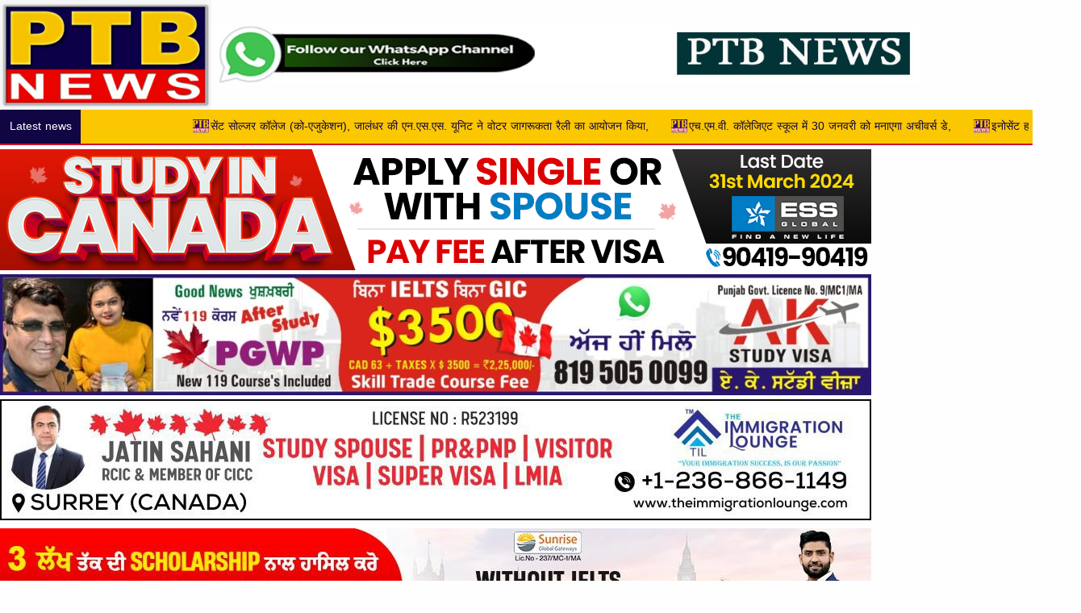

--- FILE ---
content_type: text/html; charset=utf-8
request_url: https://www.google.com/recaptcha/api2/aframe
body_size: 268
content:
<!DOCTYPE HTML><html><head><meta http-equiv="content-type" content="text/html; charset=UTF-8"></head><body><script nonce="wv2WjcuqJF5whBVL2vrnMA">/** Anti-fraud and anti-abuse applications only. See google.com/recaptcha */ try{var clients={'sodar':'https://pagead2.googlesyndication.com/pagead/sodar?'};window.addEventListener("message",function(a){try{if(a.source===window.parent){var b=JSON.parse(a.data);var c=clients[b['id']];if(c){var d=document.createElement('img');d.src=c+b['params']+'&rc='+(localStorage.getItem("rc::a")?sessionStorage.getItem("rc::b"):"");window.document.body.appendChild(d);sessionStorage.setItem("rc::e",parseInt(sessionStorage.getItem("rc::e")||0)+1);localStorage.setItem("rc::h",'1769703085579');}}}catch(b){}});window.parent.postMessage("_grecaptcha_ready", "*");}catch(b){}</script></body></html>

--- FILE ---
content_type: text/css
request_url: https://ptbnews.in/wp-content/plugins/ultimate-post-list/public/css/ultimate-post-list-public.css?ver=5.2.7.1
body_size: -140
content:
div.upl-list form, div.upl-list p { margin-bottom: 1em; }
div.upl-list form img { display: inline; padding-left: 1em; padding-right: 1em; box-shadow: none; vertical-align: middle; border: 0 none; }
div.upl-list ul { list-style: none outside none; overflow: hidden; margin-left: 0; margin-right: 0; padding-left: 0; padding-right: 0; }
div.upl-list ul li { margin: 0 0 1.5em; clear: both; }
div.upl-list ul li:last-child { margin-bottom: 0; }
#upl-list-70409 ul li img { width: 75px; height: 75px; display: block; float: none; margin: 0px auto 2px; -webkit-border-radius: 3px; -moz-border-radius: 3px; border-radius: 3px; }
#upl-list-70409 ul li { margin-top: 0px; margin-bottom: 8px; margin-left: 0px; margin-right: 0px; }
#upl-list-70413 ul li img { width: 75px; height: 75px; display: inline; float: left; margin: 0px 2px 2px 0px; }
#upl-list-70413 ul li { margin-top: 0px; margin-bottom: 8px; margin-left: 0px; margin-right: 0px; }
#upl-list-70421 ul li img { width: 75px; height: 75px; display: inline; float: left; margin: 0px 2px 2px 0px; }
#upl-list-70421 ul li { margin-top: 0px; margin-bottom: 8px; margin-left: 0px; margin-right: 0px; }
#upl-list-70425 ul li img { width: 75px; height: 75px; display: inline; float: left; margin: 0px 2px 2px 0px; }
#upl-list-70425 ul li { margin-top: 0px; margin-bottom: 8px; margin-left: 0px; margin-right: 0px; }
#upl-list-70429 ul li img { width: 75px; height: 75px; display: inline; float: left; margin: 0px 2px 2px 0px; }
#upl-list-70429 ul li { margin-top: 0px; margin-bottom: 8px; margin-left: 0px; margin-right: 0px; }
#upl-list-70430 ul li img { width: 75px; height: 75px; display: inline; float: left; margin: 0px 2px 2px 0px; }
#upl-list-70430 ul li { margin-top: 0px; margin-bottom: 8px; margin-left: 0px; margin-right: 0px; }
#upl-list-70432 ul li img { width: 75px; height: 75px; display: inline; float: left; margin: 0px 2px 2px 0px; }
#upl-list-70432 ul li { margin-top: 0px; margin-bottom: 8px; margin-left: 0px; margin-right: 0px; }
#upl-list-70433 ul li img { width: 75px; height: 75px; display: inline; float: left; margin: 0px 2px 2px 0px; }
#upl-list-70433 ul li { margin-top: 0px; margin-bottom: 8px; margin-left: 0px; margin-right: 0px; }
#upl-list-70446 ul li img { width: 75px; height: 75px; display: inline; float: left; margin: 0px 8px 8px 0px; }
#upl-list-70446 ul li { margin-top: 0px; margin-bottom: 24px; margin-left: 0px; margin-right: 0px; }


--- FILE ---
content_type: text/css
request_url: https://ptbnews.in/wp-content/uploads/elementor/css/post-67321.css?ver=1769541303
body_size: 1877
content:
.elementor-bc-flex-widget .elementor-67321 .elementor-element.elementor-element-f95c4a8.elementor-column .elementor-widget-wrap{align-items:center;}.elementor-67321 .elementor-element.elementor-element-f95c4a8.elementor-column.elementor-element[data-element_type="column"] > .elementor-widget-wrap.elementor-element-populated{align-content:center;align-items:center;}.elementor-67321 .elementor-element.elementor-element-f95c4a8.elementor-column > .elementor-widget-wrap{justify-content:center;}.elementor-67321 .elementor-element.elementor-element-f95c4a8 > .elementor-widget-wrap > .elementor-widget:not(.elementor-widget__width-auto):not(.elementor-widget__width-initial):not(:last-child):not(.elementor-absolute){margin-block-end:0px;}.elementor-widget-image .widget-image-caption{color:var( --e-global-color-text );font-family:var( --e-global-typography-text-font-family ), Sans-serif;font-weight:var( --e-global-typography-text-font-weight );}.elementor-67321 .elementor-element.elementor-element-56d53e3{text-align:center;}.elementor-bc-flex-widget .elementor-67321 .elementor-element.elementor-element-70b1897.elementor-column .elementor-widget-wrap{align-items:center;}.elementor-67321 .elementor-element.elementor-element-70b1897.elementor-column.elementor-element[data-element_type="column"] > .elementor-widget-wrap.elementor-element-populated{align-content:center;align-items:center;}.elementor-67321 .elementor-element.elementor-element-70b1897.elementor-column > .elementor-widget-wrap{justify-content:center;}.elementor-67321 .elementor-element.elementor-element-70b1897 > .elementor-widget-wrap > .elementor-widget:not(.elementor-widget__width-auto):not(.elementor-widget__width-initial):not(:last-child):not(.elementor-absolute){margin-block-end:0px;}.elementor-67321 .elementor-element.elementor-element-13d68422 > .elementor-container > .elementor-column > .elementor-widget-wrap{align-content:center;align-items:center;}.elementor-67321 .elementor-element.elementor-element-13d68422:not(.elementor-motion-effects-element-type-background), .elementor-67321 .elementor-element.elementor-element-13d68422 > .elementor-motion-effects-container > .elementor-motion-effects-layer{background-color:#0c0641;}.elementor-67321 .elementor-element.elementor-element-13d68422{transition:background 0.3s, border 0.3s, border-radius 0.3s, box-shadow 0.3s;}.elementor-67321 .elementor-element.elementor-element-13d68422 > .elementor-background-overlay{transition:background 0.3s, border-radius 0.3s, opacity 0.3s;}.elementor-67321 .elementor-element.elementor-element-1e6e3677:not(.elementor-motion-effects-element-type-background) > .elementor-widget-wrap, .elementor-67321 .elementor-element.elementor-element-1e6e3677 > .elementor-widget-wrap > .elementor-motion-effects-container > .elementor-motion-effects-layer{background-color:#0c0641;}.elementor-bc-flex-widget .elementor-67321 .elementor-element.elementor-element-1e6e3677.elementor-column .elementor-widget-wrap{align-items:center;}.elementor-67321 .elementor-element.elementor-element-1e6e3677.elementor-column.elementor-element[data-element_type="column"] > .elementor-widget-wrap.elementor-element-populated{align-content:center;align-items:center;}.elementor-67321 .elementor-element.elementor-element-1e6e3677 > .elementor-element-populated{transition:background 0.3s, border 0.3s, border-radius 0.3s, box-shadow 0.3s;}.elementor-67321 .elementor-element.elementor-element-1e6e3677 > .elementor-element-populated > .elementor-background-overlay{transition:background 0.3s, border-radius 0.3s, opacity 0.3s;}.elementor-widget-heading .elementor-heading-title{font-family:var( --e-global-typography-primary-font-family ), Sans-serif;font-weight:var( --e-global-typography-primary-font-weight );color:var( --e-global-color-primary );}.elementor-67321 .elementor-element.elementor-element-5e0a5d93{text-align:center;}.elementor-67321 .elementor-element.elementor-element-5e0a5d93 .elementor-heading-title{font-family:"Roboto", Sans-serif;font-weight:600;color:#FFFFFF;}.elementor-67321 .elementor-element.elementor-element-396690cf:not(.elementor-motion-effects-element-type-background) > .elementor-widget-wrap, .elementor-67321 .elementor-element.elementor-element-396690cf > .elementor-widget-wrap > .elementor-motion-effects-container > .elementor-motion-effects-layer{background-color:#0c0641;}.elementor-bc-flex-widget .elementor-67321 .elementor-element.elementor-element-396690cf.elementor-column .elementor-widget-wrap{align-items:center;}.elementor-67321 .elementor-element.elementor-element-396690cf.elementor-column.elementor-element[data-element_type="column"] > .elementor-widget-wrap.elementor-element-populated{align-content:center;align-items:center;}.elementor-67321 .elementor-element.elementor-element-396690cf > .elementor-element-populated{transition:background 0.3s, border 0.3s, border-radius 0.3s, box-shadow 0.3s;}.elementor-67321 .elementor-element.elementor-element-396690cf > .elementor-element-populated > .elementor-background-overlay{transition:background 0.3s, border-radius 0.3s, opacity 0.3s;}.elementor-67321 .elementor-element.elementor-element-13a5b2b6{text-align:center;}.elementor-67321 .elementor-element.elementor-element-13a5b2b6 .elementor-heading-title{font-family:"Roboto", Sans-serif;font-weight:600;letter-spacing:0px;color:#FFFFFF;}.elementor-bc-flex-widget .elementor-67321 .elementor-element.elementor-element-128755b8.elementor-column .elementor-widget-wrap{align-items:center;}.elementor-67321 .elementor-element.elementor-element-128755b8.elementor-column.elementor-element[data-element_type="column"] > .elementor-widget-wrap.elementor-element-populated{align-content:center;align-items:center;}.elementor-67321 .elementor-element.elementor-element-7ccb504f{text-align:center;}.elementor-67321 .elementor-element.elementor-element-7ccb504f .elementor-heading-title{font-family:"Roboto", Sans-serif;font-weight:600;letter-spacing:0px;color:#FFFFFF;}.elementor-bc-flex-widget .elementor-67321 .elementor-element.elementor-element-6c450379.elementor-column .elementor-widget-wrap{align-items:center;}.elementor-67321 .elementor-element.elementor-element-6c450379.elementor-column.elementor-element[data-element_type="column"] > .elementor-widget-wrap.elementor-element-populated{align-content:center;align-items:center;}.elementor-67321 .elementor-element.elementor-element-64191c6d{text-align:center;}.elementor-67321 .elementor-element.elementor-element-64191c6d .elementor-heading-title{font-family:"Roboto", Sans-serif;font-weight:600;color:#FFFFFF;}.elementor-67321 .elementor-element.elementor-element-6f7483dc:not(.elementor-motion-effects-element-type-background) > .elementor-widget-wrap, .elementor-67321 .elementor-element.elementor-element-6f7483dc > .elementor-widget-wrap > .elementor-motion-effects-container > .elementor-motion-effects-layer{background-color:#0c0641;}.elementor-67321 .elementor-element.elementor-element-6f7483dc > .elementor-element-populated{transition:background 0.3s, border 0.3s, border-radius 0.3s, box-shadow 0.3s;}.elementor-67321 .elementor-element.elementor-element-6f7483dc > .elementor-element-populated > .elementor-background-overlay{transition:background 0.3s, border-radius 0.3s, opacity 0.3s;}.elementor-widget-navigation-menu .menu-item a.hfe-menu-item.elementor-button{background-color:var( --e-global-color-accent );font-family:var( --e-global-typography-accent-font-family ), Sans-serif;font-weight:var( --e-global-typography-accent-font-weight );}.elementor-widget-navigation-menu .menu-item a.hfe-menu-item.elementor-button:hover{background-color:var( --e-global-color-accent );}.elementor-widget-navigation-menu a.hfe-menu-item, .elementor-widget-navigation-menu a.hfe-sub-menu-item{font-family:var( --e-global-typography-primary-font-family ), Sans-serif;font-weight:var( --e-global-typography-primary-font-weight );}.elementor-widget-navigation-menu .menu-item a.hfe-menu-item, .elementor-widget-navigation-menu .sub-menu a.hfe-sub-menu-item{color:var( --e-global-color-text );}.elementor-widget-navigation-menu .menu-item a.hfe-menu-item:hover,
								.elementor-widget-navigation-menu .sub-menu a.hfe-sub-menu-item:hover,
								.elementor-widget-navigation-menu .menu-item.current-menu-item a.hfe-menu-item,
								.elementor-widget-navigation-menu .menu-item a.hfe-menu-item.highlighted,
								.elementor-widget-navigation-menu .menu-item a.hfe-menu-item:focus{color:var( --e-global-color-accent );}.elementor-widget-navigation-menu .hfe-nav-menu-layout:not(.hfe-pointer__framed) .menu-item.parent a.hfe-menu-item:before,
								.elementor-widget-navigation-menu .hfe-nav-menu-layout:not(.hfe-pointer__framed) .menu-item.parent a.hfe-menu-item:after{background-color:var( --e-global-color-accent );}.elementor-widget-navigation-menu .hfe-nav-menu-layout:not(.hfe-pointer__framed) .menu-item.parent .sub-menu .hfe-has-submenu-container a:after{background-color:var( --e-global-color-accent );}.elementor-widget-navigation-menu .hfe-pointer__framed .menu-item.parent a.hfe-menu-item:before,
								.elementor-widget-navigation-menu .hfe-pointer__framed .menu-item.parent a.hfe-menu-item:after{border-color:var( --e-global-color-accent );}
							.elementor-widget-navigation-menu .sub-menu li a.hfe-sub-menu-item,
							.elementor-widget-navigation-menu nav.hfe-dropdown li a.hfe-sub-menu-item,
							.elementor-widget-navigation-menu nav.hfe-dropdown li a.hfe-menu-item,
							.elementor-widget-navigation-menu nav.hfe-dropdown-expandible li a.hfe-menu-item,
							.elementor-widget-navigation-menu nav.hfe-dropdown-expandible li a.hfe-sub-menu-item{font-family:var( --e-global-typography-accent-font-family ), Sans-serif;font-weight:var( --e-global-typography-accent-font-weight );}.elementor-67321 .elementor-element.elementor-element-799eaa66 .menu-item a.hfe-menu-item{padding-left:15px;padding-right:15px;}.elementor-67321 .elementor-element.elementor-element-799eaa66 .menu-item a.hfe-sub-menu-item{padding-left:calc( 15px + 20px );padding-right:15px;}.elementor-67321 .elementor-element.elementor-element-799eaa66 .hfe-nav-menu__layout-vertical .menu-item ul ul a.hfe-sub-menu-item{padding-left:calc( 15px + 40px );padding-right:15px;}.elementor-67321 .elementor-element.elementor-element-799eaa66 .hfe-nav-menu__layout-vertical .menu-item ul ul ul a.hfe-sub-menu-item{padding-left:calc( 15px + 60px );padding-right:15px;}.elementor-67321 .elementor-element.elementor-element-799eaa66 .hfe-nav-menu__layout-vertical .menu-item ul ul ul ul a.hfe-sub-menu-item{padding-left:calc( 15px + 80px );padding-right:15px;}.elementor-67321 .elementor-element.elementor-element-799eaa66 .menu-item a.hfe-menu-item, .elementor-67321 .elementor-element.elementor-element-799eaa66 .menu-item a.hfe-sub-menu-item{padding-top:15px;padding-bottom:15px;}body:not(.rtl) .elementor-67321 .elementor-element.elementor-element-799eaa66 .hfe-nav-menu__layout-horizontal .hfe-nav-menu > li.menu-item:not(:last-child){margin-right:0px;}body.rtl .elementor-67321 .elementor-element.elementor-element-799eaa66 .hfe-nav-menu__layout-horizontal .hfe-nav-menu > li.menu-item:not(:last-child){margin-left:0px;}.elementor-67321 .elementor-element.elementor-element-799eaa66 nav:not(.hfe-nav-menu__layout-horizontal) .hfe-nav-menu > li.menu-item:not(:last-child){margin-bottom:0px;}.elementor-67321 .elementor-element.elementor-element-799eaa66 ul.sub-menu{width:220px;}.elementor-67321 .elementor-element.elementor-element-799eaa66 .sub-menu a.hfe-sub-menu-item,
						 .elementor-67321 .elementor-element.elementor-element-799eaa66 nav.hfe-dropdown li a.hfe-menu-item,
						 .elementor-67321 .elementor-element.elementor-element-799eaa66 nav.hfe-dropdown li a.hfe-sub-menu-item,
						 .elementor-67321 .elementor-element.elementor-element-799eaa66 nav.hfe-dropdown-expandible li a.hfe-menu-item,
						 .elementor-67321 .elementor-element.elementor-element-799eaa66 nav.hfe-dropdown-expandible li a.hfe-sub-menu-item{padding-top:15px;padding-bottom:15px;}.elementor-67321 .elementor-element.elementor-element-799eaa66 .hfe-nav-menu__toggle{margin:0 auto;}.elementor-67321 .elementor-element.elementor-element-799eaa66 .menu-item a.hfe-menu-item, .elementor-67321 .elementor-element.elementor-element-799eaa66 .sub-menu a.hfe-sub-menu-item{color:#FFFFFF;}.elementor-67321 .elementor-element.elementor-element-799eaa66 .menu-item a.hfe-menu-item:hover,
								.elementor-67321 .elementor-element.elementor-element-799eaa66 .sub-menu a.hfe-sub-menu-item:hover,
								.elementor-67321 .elementor-element.elementor-element-799eaa66 .menu-item.current-menu-item a.hfe-menu-item,
								.elementor-67321 .elementor-element.elementor-element-799eaa66 .menu-item a.hfe-menu-item.highlighted,
								.elementor-67321 .elementor-element.elementor-element-799eaa66 .menu-item a.hfe-menu-item:focus{color:#F4E831;}.elementor-67321 .elementor-element.elementor-element-799eaa66 .sub-menu a.hfe-sub-menu-item,
								.elementor-67321 .elementor-element.elementor-element-799eaa66 .elementor-menu-toggle,
								.elementor-67321 .elementor-element.elementor-element-799eaa66 nav.hfe-dropdown li a.hfe-menu-item,
								.elementor-67321 .elementor-element.elementor-element-799eaa66 nav.hfe-dropdown li a.hfe-sub-menu-item,
								.elementor-67321 .elementor-element.elementor-element-799eaa66 nav.hfe-dropdown-expandible li a.hfe-menu-item,
								.elementor-67321 .elementor-element.elementor-element-799eaa66 nav.hfe-dropdown-expandible li a.hfe-sub-menu-item{color:#000000;}.elementor-67321 .elementor-element.elementor-element-799eaa66 .sub-menu,
								.elementor-67321 .elementor-element.elementor-element-799eaa66 nav.hfe-dropdown,
								.elementor-67321 .elementor-element.elementor-element-799eaa66 nav.hfe-dropdown-expandible,
								.elementor-67321 .elementor-element.elementor-element-799eaa66 nav.hfe-dropdown .menu-item a.hfe-menu-item,
								.elementor-67321 .elementor-element.elementor-element-799eaa66 nav.hfe-dropdown .menu-item a.hfe-sub-menu-item{background-color:#fff;}.elementor-67321 .elementor-element.elementor-element-799eaa66 .sub-menu a.hfe-sub-menu-item:hover,
								.elementor-67321 .elementor-element.elementor-element-799eaa66 .elementor-menu-toggle:hover,
								.elementor-67321 .elementor-element.elementor-element-799eaa66 nav.hfe-dropdown li a.hfe-menu-item:hover,
								.elementor-67321 .elementor-element.elementor-element-799eaa66 nav.hfe-dropdown li a.hfe-sub-menu-item:hover,
								.elementor-67321 .elementor-element.elementor-element-799eaa66 nav.hfe-dropdown-expandible li a.hfe-menu-item:hover,
								.elementor-67321 .elementor-element.elementor-element-799eaa66 nav.hfe-dropdown-expandible li a.hfe-sub-menu-item:hover{color:#ECCA21;}.elementor-67321 .elementor-element.elementor-element-799eaa66 .sub-menu a.hfe-sub-menu-item:hover,
								.elementor-67321 .elementor-element.elementor-element-799eaa66 nav.hfe-dropdown li a.hfe-menu-item:hover,
								.elementor-67321 .elementor-element.elementor-element-799eaa66 nav.hfe-dropdown li a.hfe-sub-menu-item:hover,
								.elementor-67321 .elementor-element.elementor-element-799eaa66 nav.hfe-dropdown-expandible li a.hfe-menu-item:hover,
								.elementor-67321 .elementor-element.elementor-element-799eaa66 nav.hfe-dropdown-expandible li a.hfe-sub-menu-item:hover{background-color:#000000;}.elementor-67321 .elementor-element.elementor-element-799eaa66 .sub-menu li.menu-item:not(:last-child),
						.elementor-67321 .elementor-element.elementor-element-799eaa66 nav.hfe-dropdown li.menu-item:not(:last-child),
						.elementor-67321 .elementor-element.elementor-element-799eaa66 nav.hfe-dropdown-expandible li.menu-item:not(:last-child){border-bottom-style:solid;border-bottom-color:#c4c4c4;border-bottom-width:1px;}.elementor-67321 .elementor-element.elementor-element-c510106{margin-top:0px;margin-bottom:0px;padding:0px 0px 0px 0px;}.elementor-67321 .elementor-element.elementor-element-6713825 > .elementor-element-populated{margin:0px 0px 0px 0px;--e-column-margin-right:0px;--e-column-margin-left:0px;padding:5px 0px 5px 0px;}.elementor-67321 .elementor-element.elementor-element-aeaace3 > .elementor-element-populated{padding:0px 0px 5px 0px;}.elementor-67321 .elementor-element.elementor-element-3c0d494 > .elementor-element-populated{padding:0px 0px 5px 0px;}.elementor-67321 .elementor-element.elementor-element-cf19b32 > .elementor-element-populated{padding:0px 0px 5px 0px;}.elementor-67321 .elementor-element.elementor-element-821e4d3 > .elementor-element-populated{padding:0px 0px 5px 0px;}.elementor-67321 .elementor-element.elementor-element-6fd6c0c > .elementor-element-populated{margin:0px 0px 0px 0px;--e-column-margin-right:0px;--e-column-margin-left:0px;padding:5px 0px 5px 0px;}.elementor-67321 .elementor-element.elementor-element-2257d84 > .elementor-element-populated{padding:0px 0px 5px 0px;}.elementor-67321 .elementor-element.elementor-element-c4b82fc > .elementor-element-populated{padding:0px 0px 5px 0px;}.elementor-67321 .elementor-element.elementor-element-6097ece > .elementor-element-populated{padding:0px 0px 5px 0px;}.elementor-67321 .elementor-element.elementor-element-43eeb6e > .elementor-element-populated{padding:0px 0px 5px 0px;}.elementor-67321 .elementor-element.elementor-element-ccb7569 > .elementor-container > .elementor-column > .elementor-widget-wrap{align-content:center;align-items:center;}.elementor-67321 .elementor-element.elementor-element-ccb7569:not(.elementor-motion-effects-element-type-background), .elementor-67321 .elementor-element.elementor-element-ccb7569 > .elementor-motion-effects-container > .elementor-motion-effects-layer{background-color:#0500AD;}.elementor-67321 .elementor-element.elementor-element-ccb7569{transition:background 0.3s, border 0.3s, border-radius 0.3s, box-shadow 0.3s;}.elementor-67321 .elementor-element.elementor-element-ccb7569 > .elementor-background-overlay{transition:background 0.3s, border-radius 0.3s, opacity 0.3s;}.elementor-67321 .elementor-element.elementor-element-3cc6489 > .elementor-element-populated{transition:background 0.3s, border 0.3s, border-radius 0.3s, box-shadow 0.3s;padding:0px 0px 0px 0px;}.elementor-67321 .elementor-element.elementor-element-3cc6489 > .elementor-element-populated > .elementor-background-overlay{transition:background 0.3s, border-radius 0.3s, opacity 0.3s;}.elementor-67321 .elementor-element.elementor-element-0cb3215:not(.elementor-motion-effects-element-type-background) > .elementor-widget-wrap, .elementor-67321 .elementor-element.elementor-element-0cb3215 > .elementor-widget-wrap > .elementor-motion-effects-container > .elementor-motion-effects-layer{background-color:#0c0641;}.elementor-67321 .elementor-element.elementor-element-0cb3215 > .elementor-element-populated{transition:background 0.3s, border 0.3s, border-radius 0.3s, box-shadow 0.3s;}.elementor-67321 .elementor-element.elementor-element-0cb3215 > .elementor-element-populated > .elementor-background-overlay{transition:background 0.3s, border-radius 0.3s, opacity 0.3s;}.elementor-67321 .elementor-element.elementor-element-f4d2107 .menu-item a.hfe-menu-item{padding-left:15px;padding-right:15px;}.elementor-67321 .elementor-element.elementor-element-f4d2107 .menu-item a.hfe-sub-menu-item{padding-left:calc( 15px + 20px );padding-right:15px;}.elementor-67321 .elementor-element.elementor-element-f4d2107 .hfe-nav-menu__layout-vertical .menu-item ul ul a.hfe-sub-menu-item{padding-left:calc( 15px + 40px );padding-right:15px;}.elementor-67321 .elementor-element.elementor-element-f4d2107 .hfe-nav-menu__layout-vertical .menu-item ul ul ul a.hfe-sub-menu-item{padding-left:calc( 15px + 60px );padding-right:15px;}.elementor-67321 .elementor-element.elementor-element-f4d2107 .hfe-nav-menu__layout-vertical .menu-item ul ul ul ul a.hfe-sub-menu-item{padding-left:calc( 15px + 80px );padding-right:15px;}.elementor-67321 .elementor-element.elementor-element-f4d2107 .menu-item a.hfe-menu-item, .elementor-67321 .elementor-element.elementor-element-f4d2107 .menu-item a.hfe-sub-menu-item{padding-top:15px;padding-bottom:15px;}body:not(.rtl) .elementor-67321 .elementor-element.elementor-element-f4d2107 .hfe-nav-menu__layout-horizontal .hfe-nav-menu > li.menu-item:not(:last-child){margin-right:0px;}body.rtl .elementor-67321 .elementor-element.elementor-element-f4d2107 .hfe-nav-menu__layout-horizontal .hfe-nav-menu > li.menu-item:not(:last-child){margin-left:0px;}.elementor-67321 .elementor-element.elementor-element-f4d2107 nav:not(.hfe-nav-menu__layout-horizontal) .hfe-nav-menu > li.menu-item:not(:last-child){margin-bottom:0px;}.elementor-67321 .elementor-element.elementor-element-f4d2107 ul.sub-menu{width:220px;}.elementor-67321 .elementor-element.elementor-element-f4d2107 .sub-menu a.hfe-sub-menu-item,
						 .elementor-67321 .elementor-element.elementor-element-f4d2107 nav.hfe-dropdown li a.hfe-menu-item,
						 .elementor-67321 .elementor-element.elementor-element-f4d2107 nav.hfe-dropdown li a.hfe-sub-menu-item,
						 .elementor-67321 .elementor-element.elementor-element-f4d2107 nav.hfe-dropdown-expandible li a.hfe-menu-item,
						 .elementor-67321 .elementor-element.elementor-element-f4d2107 nav.hfe-dropdown-expandible li a.hfe-sub-menu-item{padding-top:15px;padding-bottom:15px;}.elementor-67321 .elementor-element.elementor-element-f4d2107 .hfe-nav-menu__toggle{margin:0 auto;}.elementor-67321 .elementor-element.elementor-element-f4d2107 a.hfe-menu-item, .elementor-67321 .elementor-element.elementor-element-f4d2107 a.hfe-sub-menu-item{font-family:"Roboto", Sans-serif;font-size:12px;font-weight:600;letter-spacing:0.4px;}.elementor-67321 .elementor-element.elementor-element-f4d2107 .menu-item a.hfe-menu-item, .elementor-67321 .elementor-element.elementor-element-f4d2107 .sub-menu a.hfe-sub-menu-item{color:#FFFFFF;}.elementor-67321 .elementor-element.elementor-element-f4d2107 .menu-item a.hfe-menu-item:hover,
								.elementor-67321 .elementor-element.elementor-element-f4d2107 .sub-menu a.hfe-sub-menu-item:hover,
								.elementor-67321 .elementor-element.elementor-element-f4d2107 .menu-item.current-menu-item a.hfe-menu-item,
								.elementor-67321 .elementor-element.elementor-element-f4d2107 .menu-item a.hfe-menu-item.highlighted,
								.elementor-67321 .elementor-element.elementor-element-f4d2107 .menu-item a.hfe-menu-item:focus{color:#F4E831;}.elementor-67321 .elementor-element.elementor-element-f4d2107 .sub-menu a.hfe-sub-menu-item,
								.elementor-67321 .elementor-element.elementor-element-f4d2107 .elementor-menu-toggle,
								.elementor-67321 .elementor-element.elementor-element-f4d2107 nav.hfe-dropdown li a.hfe-menu-item,
								.elementor-67321 .elementor-element.elementor-element-f4d2107 nav.hfe-dropdown li a.hfe-sub-menu-item,
								.elementor-67321 .elementor-element.elementor-element-f4d2107 nav.hfe-dropdown-expandible li a.hfe-menu-item,
								.elementor-67321 .elementor-element.elementor-element-f4d2107 nav.hfe-dropdown-expandible li a.hfe-sub-menu-item{color:#000000;}.elementor-67321 .elementor-element.elementor-element-f4d2107 .sub-menu,
								.elementor-67321 .elementor-element.elementor-element-f4d2107 nav.hfe-dropdown,
								.elementor-67321 .elementor-element.elementor-element-f4d2107 nav.hfe-dropdown-expandible,
								.elementor-67321 .elementor-element.elementor-element-f4d2107 nav.hfe-dropdown .menu-item a.hfe-menu-item,
								.elementor-67321 .elementor-element.elementor-element-f4d2107 nav.hfe-dropdown .menu-item a.hfe-sub-menu-item{background-color:#fff;}.elementor-67321 .elementor-element.elementor-element-f4d2107 .sub-menu a.hfe-sub-menu-item:hover,
								.elementor-67321 .elementor-element.elementor-element-f4d2107 .elementor-menu-toggle:hover,
								.elementor-67321 .elementor-element.elementor-element-f4d2107 nav.hfe-dropdown li a.hfe-menu-item:hover,
								.elementor-67321 .elementor-element.elementor-element-f4d2107 nav.hfe-dropdown li a.hfe-sub-menu-item:hover,
								.elementor-67321 .elementor-element.elementor-element-f4d2107 nav.hfe-dropdown-expandible li a.hfe-menu-item:hover,
								.elementor-67321 .elementor-element.elementor-element-f4d2107 nav.hfe-dropdown-expandible li a.hfe-sub-menu-item:hover{color:#ECCA21;}.elementor-67321 .elementor-element.elementor-element-f4d2107 .sub-menu a.hfe-sub-menu-item:hover,
								.elementor-67321 .elementor-element.elementor-element-f4d2107 nav.hfe-dropdown li a.hfe-menu-item:hover,
								.elementor-67321 .elementor-element.elementor-element-f4d2107 nav.hfe-dropdown li a.hfe-sub-menu-item:hover,
								.elementor-67321 .elementor-element.elementor-element-f4d2107 nav.hfe-dropdown-expandible li a.hfe-menu-item:hover,
								.elementor-67321 .elementor-element.elementor-element-f4d2107 nav.hfe-dropdown-expandible li a.hfe-sub-menu-item:hover{background-color:#000000;}.elementor-67321 .elementor-element.elementor-element-f4d2107 .sub-menu li.menu-item:not(:last-child),
						.elementor-67321 .elementor-element.elementor-element-f4d2107 nav.hfe-dropdown li.menu-item:not(:last-child),
						.elementor-67321 .elementor-element.elementor-element-f4d2107 nav.hfe-dropdown-expandible li.menu-item:not(:last-child){border-bottom-style:solid;border-bottom-color:#c4c4c4;border-bottom-width:1px;}@media(max-width:1024px){body:not(.rtl) .elementor-67321 .elementor-element.elementor-element-799eaa66.hfe-nav-menu__breakpoint-tablet .hfe-nav-menu__layout-horizontal .hfe-nav-menu > li.menu-item:not(:last-child){margin-right:0px;}body .elementor-67321 .elementor-element.elementor-element-799eaa66 nav.hfe-nav-menu__layout-vertical .hfe-nav-menu > li.menu-item:not(:last-child){margin-bottom:0px;}body:not(.rtl) .elementor-67321 .elementor-element.elementor-element-f4d2107.hfe-nav-menu__breakpoint-tablet .hfe-nav-menu__layout-horizontal .hfe-nav-menu > li.menu-item:not(:last-child){margin-right:0px;}body .elementor-67321 .elementor-element.elementor-element-f4d2107 nav.hfe-nav-menu__layout-vertical .hfe-nav-menu > li.menu-item:not(:last-child){margin-bottom:0px;}}@media(max-width:767px){.elementor-67321 .elementor-element.elementor-element-f95c4a8{width:20%;}.elementor-bc-flex-widget .elementor-67321 .elementor-element.elementor-element-f95c4a8.elementor-column .elementor-widget-wrap{align-items:space-around;}.elementor-67321 .elementor-element.elementor-element-f95c4a8.elementor-column.elementor-element[data-element_type="column"] > .elementor-widget-wrap.elementor-element-populated{align-content:space-around;align-items:space-around;}.elementor-67321 .elementor-element.elementor-element-f95c4a8 > .elementor-widget-wrap > .elementor-widget:not(.elementor-widget__width-auto):not(.elementor-widget__width-initial):not(:last-child):not(.elementor-absolute){margin-block-end:0px;}.elementor-67321 .elementor-element.elementor-element-70b1897{width:80%;}.elementor-bc-flex-widget .elementor-67321 .elementor-element.elementor-element-70b1897.elementor-column .elementor-widget-wrap{align-items:space-around;}.elementor-67321 .elementor-element.elementor-element-70b1897.elementor-column.elementor-element[data-element_type="column"] > .elementor-widget-wrap.elementor-element-populated{align-content:space-around;align-items:space-around;}.elementor-67321 .elementor-element.elementor-element-70b1897 > .elementor-widget-wrap > .elementor-widget:not(.elementor-widget__width-auto):not(.elementor-widget__width-initial):not(:last-child):not(.elementor-absolute){margin-block-end:0px;}.elementor-67321 .elementor-element.elementor-element-1e6e3677{width:20%;}.elementor-bc-flex-widget .elementor-67321 .elementor-element.elementor-element-1e6e3677.elementor-column .elementor-widget-wrap{align-items:center;}.elementor-67321 .elementor-element.elementor-element-1e6e3677.elementor-column.elementor-element[data-element_type="column"] > .elementor-widget-wrap.elementor-element-populated{align-content:center;align-items:center;}.elementor-67321 .elementor-element.elementor-element-1e6e3677 > .elementor-widget-wrap > .elementor-widget:not(.elementor-widget__width-auto):not(.elementor-widget__width-initial):not(:last-child):not(.elementor-absolute){margin-block-end:0px;}.elementor-67321 .elementor-element.elementor-element-5e0a5d93 > .elementor-widget-container{margin:5px 0px 0px 0px;}.elementor-67321 .elementor-element.elementor-element-5e0a5d93{text-align:end;}.elementor-67321 .elementor-element.elementor-element-5e0a5d93 .elementor-heading-title{font-size:10px;}.elementor-67321 .elementor-element.elementor-element-396690cf{width:20%;}.elementor-bc-flex-widget .elementor-67321 .elementor-element.elementor-element-396690cf.elementor-column .elementor-widget-wrap{align-items:center;}.elementor-67321 .elementor-element.elementor-element-396690cf.elementor-column.elementor-element[data-element_type="column"] > .elementor-widget-wrap.elementor-element-populated{align-content:center;align-items:center;}.elementor-67321 .elementor-element.elementor-element-396690cf > .elementor-widget-wrap > .elementor-widget:not(.elementor-widget__width-auto):not(.elementor-widget__width-initial):not(:last-child):not(.elementor-absolute){margin-block-end:0px;}.elementor-67321 .elementor-element.elementor-element-13a5b2b6 > .elementor-widget-container{margin:5px 0px 0px 0px;}.elementor-67321 .elementor-element.elementor-element-13a5b2b6{text-align:end;}.elementor-67321 .elementor-element.elementor-element-13a5b2b6 .elementor-heading-title{font-size:10px;}.elementor-67321 .elementor-element.elementor-element-128755b8{width:20%;}.elementor-bc-flex-widget .elementor-67321 .elementor-element.elementor-element-128755b8.elementor-column .elementor-widget-wrap{align-items:center;}.elementor-67321 .elementor-element.elementor-element-128755b8.elementor-column.elementor-element[data-element_type="column"] > .elementor-widget-wrap.elementor-element-populated{align-content:center;align-items:center;}.elementor-67321 .elementor-element.elementor-element-128755b8 > .elementor-widget-wrap > .elementor-widget:not(.elementor-widget__width-auto):not(.elementor-widget__width-initial):not(:last-child):not(.elementor-absolute){margin-block-end:0px;}.elementor-67321 .elementor-element.elementor-element-7ccb504f > .elementor-widget-container{margin:5px 5px 5px 5px;}.elementor-67321 .elementor-element.elementor-element-7ccb504f{text-align:end;}.elementor-67321 .elementor-element.elementor-element-7ccb504f .elementor-heading-title{font-size:10px;}.elementor-67321 .elementor-element.elementor-element-6c450379{width:25%;}.elementor-bc-flex-widget .elementor-67321 .elementor-element.elementor-element-6c450379.elementor-column .elementor-widget-wrap{align-items:center;}.elementor-67321 .elementor-element.elementor-element-6c450379.elementor-column.elementor-element[data-element_type="column"] > .elementor-widget-wrap.elementor-element-populated{align-content:center;align-items:center;}.elementor-67321 .elementor-element.elementor-element-6c450379 > .elementor-widget-wrap > .elementor-widget:not(.elementor-widget__width-auto):not(.elementor-widget__width-initial):not(:last-child):not(.elementor-absolute){margin-block-end:0px;}.elementor-67321 .elementor-element.elementor-element-64191c6d > .elementor-widget-container{margin:5px 5px 5px 5px;}.elementor-67321 .elementor-element.elementor-element-64191c6d{text-align:end;}.elementor-67321 .elementor-element.elementor-element-64191c6d .elementor-heading-title{font-size:10px;}.elementor-67321 .elementor-element.elementor-element-6f7483dc{width:15%;}.elementor-bc-flex-widget .elementor-67321 .elementor-element.elementor-element-6f7483dc.elementor-column .elementor-widget-wrap{align-items:center;}.elementor-67321 .elementor-element.elementor-element-6f7483dc.elementor-column.elementor-element[data-element_type="column"] > .elementor-widget-wrap.elementor-element-populated{align-content:center;align-items:center;}.elementor-67321 .elementor-element.elementor-element-6f7483dc > .elementor-widget-wrap > .elementor-widget:not(.elementor-widget__width-auto):not(.elementor-widget__width-initial):not(:last-child):not(.elementor-absolute){margin-block-end:0px;}body:not(.rtl) .elementor-67321 .elementor-element.elementor-element-799eaa66.hfe-nav-menu__breakpoint-mobile .hfe-nav-menu__layout-horizontal .hfe-nav-menu > li.menu-item:not(:last-child){margin-right:0px;}body .elementor-67321 .elementor-element.elementor-element-799eaa66 nav.hfe-nav-menu__layout-vertical .hfe-nav-menu > li.menu-item:not(:last-child){margin-bottom:0px;}.elementor-67321 .elementor-element.elementor-element-5425faf > .elementor-widget-wrap > .elementor-widget:not(.elementor-widget__width-auto):not(.elementor-widget__width-initial):not(:last-child):not(.elementor-absolute){margin-block-end:0px;}.elementor-67321 .elementor-element.elementor-element-c510106{margin-top:0px;margin-bottom:0px;padding:0px 0px 0px 0px;}.elementor-67321 .elementor-element.elementor-element-6713825 > .elementor-widget-wrap > .elementor-widget:not(.elementor-widget__width-auto):not(.elementor-widget__width-initial):not(:last-child):not(.elementor-absolute){margin-block-end:0px;}.elementor-67321 .elementor-element.elementor-element-6713825 > .elementor-element-populated{margin:0px 0px 0px 0px;--e-column-margin-right:0px;--e-column-margin-left:0px;padding:5px 5px 5px 5px;}.elementor-67321 .elementor-element.elementor-element-0601aec{margin-top:0px;margin-bottom:0px;padding:0px 0px 0px 0px;}.elementor-67321 .elementor-element.elementor-element-aeaace3 > .elementor-widget-wrap > .elementor-widget:not(.elementor-widget__width-auto):not(.elementor-widget__width-initial):not(:last-child):not(.elementor-absolute){margin-block-end:0px;}.elementor-67321 .elementor-element.elementor-element-aeaace3 > .elementor-element-populated{margin:0px 0px 0px 0px;--e-column-margin-right:0px;--e-column-margin-left:0px;padding:5px 5px 5px 5px;}.elementor-67321 .elementor-element.elementor-element-84261ad{margin-top:0px;margin-bottom:0px;padding:0px 0px 0px 0px;}.elementor-67321 .elementor-element.elementor-element-3c0d494 > .elementor-widget-wrap > .elementor-widget:not(.elementor-widget__width-auto):not(.elementor-widget__width-initial):not(:last-child):not(.elementor-absolute){margin-block-end:0px;}.elementor-67321 .elementor-element.elementor-element-3c0d494 > .elementor-element-populated{margin:0px 0px 0px 0px;--e-column-margin-right:0px;--e-column-margin-left:0px;padding:5px 5px 5px 5px;}.elementor-67321 .elementor-element.elementor-element-f90b019{margin-top:0px;margin-bottom:0px;padding:0px 0px 0px 0px;}.elementor-67321 .elementor-element.elementor-element-cf19b32 > .elementor-widget-wrap > .elementor-widget:not(.elementor-widget__width-auto):not(.elementor-widget__width-initial):not(:last-child):not(.elementor-absolute){margin-block-end:0px;}.elementor-67321 .elementor-element.elementor-element-cf19b32 > .elementor-element-populated{margin:0px 0px 0px 0px;--e-column-margin-right:0px;--e-column-margin-left:0px;padding:5px 5px 5px 5px;}.elementor-67321 .elementor-element.elementor-element-726de16{margin-top:0px;margin-bottom:0px;padding:0px 0px 0px 0px;}.elementor-67321 .elementor-element.elementor-element-821e4d3 > .elementor-widget-wrap > .elementor-widget:not(.elementor-widget__width-auto):not(.elementor-widget__width-initial):not(:last-child):not(.elementor-absolute){margin-block-end:0px;}.elementor-67321 .elementor-element.elementor-element-821e4d3 > .elementor-element-populated{margin:0px 0px 0px 0px;--e-column-margin-right:0px;--e-column-margin-left:0px;padding:5px 5px 5px 5px;}.elementor-67321 .elementor-element.elementor-element-4606306{margin-top:0px;margin-bottom:0px;padding:0px 0px 0px 0px;}.elementor-67321 .elementor-element.elementor-element-6fd6c0c > .elementor-widget-wrap > .elementor-widget:not(.elementor-widget__width-auto):not(.elementor-widget__width-initial):not(:last-child):not(.elementor-absolute){margin-block-end:0px;}.elementor-67321 .elementor-element.elementor-element-6fd6c0c > .elementor-element-populated{margin:0px 0px 0px 0px;--e-column-margin-right:0px;--e-column-margin-left:0px;padding:5px 5px 5px 5px;}.elementor-67321 .elementor-element.elementor-element-aee31a4{margin-top:0px;margin-bottom:0px;padding:0px 0px 0px 0px;}.elementor-67321 .elementor-element.elementor-element-2257d84 > .elementor-widget-wrap > .elementor-widget:not(.elementor-widget__width-auto):not(.elementor-widget__width-initial):not(:last-child):not(.elementor-absolute){margin-block-end:0px;}.elementor-67321 .elementor-element.elementor-element-2257d84 > .elementor-element-populated{margin:0px 0px 0px 0px;--e-column-margin-right:0px;--e-column-margin-left:0px;padding:5px 5px 5px 5px;}.elementor-67321 .elementor-element.elementor-element-3d90c1c{margin-top:0px;margin-bottom:0px;padding:0px 0px 0px 0px;}.elementor-67321 .elementor-element.elementor-element-c4b82fc > .elementor-widget-wrap > .elementor-widget:not(.elementor-widget__width-auto):not(.elementor-widget__width-initial):not(:last-child):not(.elementor-absolute){margin-block-end:0px;}.elementor-67321 .elementor-element.elementor-element-c4b82fc > .elementor-element-populated{margin:0px 0px 0px 0px;--e-column-margin-right:0px;--e-column-margin-left:0px;padding:5px 5px 5px 5px;}.elementor-67321 .elementor-element.elementor-element-cbfcd22{margin-top:0px;margin-bottom:0px;padding:0px 0px 0px 0px;}.elementor-67321 .elementor-element.elementor-element-6097ece > .elementor-widget-wrap > .elementor-widget:not(.elementor-widget__width-auto):not(.elementor-widget__width-initial):not(:last-child):not(.elementor-absolute){margin-block-end:0px;}.elementor-67321 .elementor-element.elementor-element-6097ece > .elementor-element-populated{margin:0px 0px 0px 0px;--e-column-margin-right:0px;--e-column-margin-left:0px;padding:5px 5px 5px 5px;}.elementor-67321 .elementor-element.elementor-element-9e97de4{margin-top:0px;margin-bottom:0px;padding:0px 0px 0px 0px;}.elementor-67321 .elementor-element.elementor-element-43eeb6e > .elementor-widget-wrap > .elementor-widget:not(.elementor-widget__width-auto):not(.elementor-widget__width-initial):not(:last-child):not(.elementor-absolute){margin-block-end:0px;}.elementor-67321 .elementor-element.elementor-element-43eeb6e > .elementor-element-populated{margin:0px 0px 0px 0px;--e-column-margin-right:0px;--e-column-margin-left:0px;padding:5px 5px 5px 5px;}.elementor-67321 .elementor-element.elementor-element-ccb7569{margin-top:0px;margin-bottom:0px;padding:0px 0px 0px 0px;}.elementor-67321 .elementor-element.elementor-element-3cc6489{width:100%;}.elementor-bc-flex-widget .elementor-67321 .elementor-element.elementor-element-3cc6489.elementor-column .elementor-widget-wrap{align-items:center;}.elementor-67321 .elementor-element.elementor-element-3cc6489.elementor-column.elementor-element[data-element_type="column"] > .elementor-widget-wrap.elementor-element-populated{align-content:center;align-items:center;}.elementor-67321 .elementor-element.elementor-element-3cc6489.elementor-column > .elementor-widget-wrap{justify-content:center;}.elementor-67321 .elementor-element.elementor-element-3cc6489 > .elementor-widget-wrap > .elementor-widget:not(.elementor-widget__width-auto):not(.elementor-widget__width-initial):not(:last-child):not(.elementor-absolute){margin-block-end:0px;}.elementor-67321 .elementor-element.elementor-element-3cc6489 > .elementor-element-populated{margin:0px 0px 0px 0px;--e-column-margin-right:0px;--e-column-margin-left:0px;padding:0px 0px 0px 0px;}.elementor-67321 .elementor-element.elementor-element-0cb3215{width:100%;}.elementor-bc-flex-widget .elementor-67321 .elementor-element.elementor-element-0cb3215.elementor-column .elementor-widget-wrap{align-items:center;}.elementor-67321 .elementor-element.elementor-element-0cb3215.elementor-column.elementor-element[data-element_type="column"] > .elementor-widget-wrap.elementor-element-populated{align-content:center;align-items:center;}.elementor-67321 .elementor-element.elementor-element-0cb3215 > .elementor-widget-wrap > .elementor-widget:not(.elementor-widget__width-auto):not(.elementor-widget__width-initial):not(:last-child):not(.elementor-absolute){margin-block-end:0px;}body:not(.rtl) .elementor-67321 .elementor-element.elementor-element-f4d2107.hfe-nav-menu__breakpoint-mobile .hfe-nav-menu__layout-horizontal .hfe-nav-menu > li.menu-item:not(:last-child){margin-right:0px;}body .elementor-67321 .elementor-element.elementor-element-f4d2107 nav.hfe-nav-menu__layout-vertical .hfe-nav-menu > li.menu-item:not(:last-child){margin-bottom:0px;}}@media(min-width:768px){.elementor-67321 .elementor-element.elementor-element-f95c4a8{width:23%;}.elementor-67321 .elementor-element.elementor-element-70b1897{width:77%;}.elementor-67321 .elementor-element.elementor-element-1e6e3677{width:7%;}.elementor-67321 .elementor-element.elementor-element-396690cf{width:6%;}.elementor-67321 .elementor-element.elementor-element-128755b8{width:6%;}.elementor-67321 .elementor-element.elementor-element-6c450379{width:8%;}.elementor-67321 .elementor-element.elementor-element-6f7483dc{width:73%;}}

--- FILE ---
content_type: text/css
request_url: https://ptbnews.in/wp-content/uploads/elementor/css/post-62454.css?ver=1769541304
body_size: 1025
content:
.elementor-widget-heading .elementor-heading-title{font-family:var( --e-global-typography-primary-font-family ), Sans-serif;font-weight:var( --e-global-typography-primary-font-weight );color:var( --e-global-color-primary );}.elementor-62454 .elementor-element.elementor-element-a5771fb{text-align:center;}.elementor-62454 .elementor-element.elementor-element-a5771fb .elementor-heading-title{color:#696969;}.elementor-widget-text-editor{font-family:var( --e-global-typography-text-font-family ), Sans-serif;font-weight:var( --e-global-typography-text-font-weight );color:var( --e-global-color-text );}.elementor-widget-text-editor.elementor-drop-cap-view-stacked .elementor-drop-cap{background-color:var( --e-global-color-primary );}.elementor-widget-text-editor.elementor-drop-cap-view-framed .elementor-drop-cap, .elementor-widget-text-editor.elementor-drop-cap-view-default .elementor-drop-cap{color:var( --e-global-color-primary );border-color:var( --e-global-color-primary );}.elementor-62454 .elementor-element.elementor-element-31090875:not(.elementor-motion-effects-element-type-background), .elementor-62454 .elementor-element.elementor-element-31090875 > .elementor-motion-effects-container > .elementor-motion-effects-layer{background-color:#99C4FF;}.elementor-62454 .elementor-element.elementor-element-31090875{transition:background 0.3s, border 0.3s, border-radius 0.3s, box-shadow 0.3s;margin-top:0px;margin-bottom:0px;}.elementor-62454 .elementor-element.elementor-element-31090875 > .elementor-background-overlay{transition:background 0.3s, border-radius 0.3s, opacity 0.3s;}.elementor-62454 .elementor-element.elementor-element-1db8dbf8 > .elementor-widget-wrap > .elementor-widget:not(.elementor-widget__width-auto):not(.elementor-widget__width-initial):not(:last-child):not(.elementor-absolute){margin-block-end:0px;}.elementor-62454 .elementor-element.elementor-element-5472bf2:not(.elementor-motion-effects-element-type-background), .elementor-62454 .elementor-element.elementor-element-5472bf2 > .elementor-motion-effects-container > .elementor-motion-effects-layer{background-color:#F8B900;}.elementor-62454 .elementor-element.elementor-element-5472bf2{transition:background 0.3s, border 0.3s, border-radius 0.3s, box-shadow 0.3s;}.elementor-62454 .elementor-element.elementor-element-5472bf2 > .elementor-background-overlay{transition:background 0.3s, border-radius 0.3s, opacity 0.3s;}.elementor-bc-flex-widget .elementor-62454 .elementor-element.elementor-element-6d2949f7.elementor-column .elementor-widget-wrap{align-items:center;}.elementor-62454 .elementor-element.elementor-element-6d2949f7.elementor-column.elementor-element[data-element_type="column"] > .elementor-widget-wrap.elementor-element-populated{align-content:center;align-items:center;}.elementor-62454 .elementor-element.elementor-element-6d2949f7 > .elementor-widget-wrap > .elementor-widget:not(.elementor-widget__width-auto):not(.elementor-widget__width-initial):not(:last-child):not(.elementor-absolute){margin-block-end:0px;}.elementor-widget-navigation-menu .menu-item a.hfe-menu-item.elementor-button{background-color:var( --e-global-color-accent );font-family:var( --e-global-typography-accent-font-family ), Sans-serif;font-weight:var( --e-global-typography-accent-font-weight );}.elementor-widget-navigation-menu .menu-item a.hfe-menu-item.elementor-button:hover{background-color:var( --e-global-color-accent );}.elementor-widget-navigation-menu a.hfe-menu-item, .elementor-widget-navigation-menu a.hfe-sub-menu-item{font-family:var( --e-global-typography-primary-font-family ), Sans-serif;font-weight:var( --e-global-typography-primary-font-weight );}.elementor-widget-navigation-menu .menu-item a.hfe-menu-item, .elementor-widget-navigation-menu .sub-menu a.hfe-sub-menu-item{color:var( --e-global-color-text );}.elementor-widget-navigation-menu .menu-item a.hfe-menu-item:hover,
								.elementor-widget-navigation-menu .sub-menu a.hfe-sub-menu-item:hover,
								.elementor-widget-navigation-menu .menu-item.current-menu-item a.hfe-menu-item,
								.elementor-widget-navigation-menu .menu-item a.hfe-menu-item.highlighted,
								.elementor-widget-navigation-menu .menu-item a.hfe-menu-item:focus{color:var( --e-global-color-accent );}.elementor-widget-navigation-menu .hfe-nav-menu-layout:not(.hfe-pointer__framed) .menu-item.parent a.hfe-menu-item:before,
								.elementor-widget-navigation-menu .hfe-nav-menu-layout:not(.hfe-pointer__framed) .menu-item.parent a.hfe-menu-item:after{background-color:var( --e-global-color-accent );}.elementor-widget-navigation-menu .hfe-nav-menu-layout:not(.hfe-pointer__framed) .menu-item.parent .sub-menu .hfe-has-submenu-container a:after{background-color:var( --e-global-color-accent );}.elementor-widget-navigation-menu .hfe-pointer__framed .menu-item.parent a.hfe-menu-item:before,
								.elementor-widget-navigation-menu .hfe-pointer__framed .menu-item.parent a.hfe-menu-item:after{border-color:var( --e-global-color-accent );}
							.elementor-widget-navigation-menu .sub-menu li a.hfe-sub-menu-item,
							.elementor-widget-navigation-menu nav.hfe-dropdown li a.hfe-sub-menu-item,
							.elementor-widget-navigation-menu nav.hfe-dropdown li a.hfe-menu-item,
							.elementor-widget-navigation-menu nav.hfe-dropdown-expandible li a.hfe-menu-item,
							.elementor-widget-navigation-menu nav.hfe-dropdown-expandible li a.hfe-sub-menu-item{font-family:var( --e-global-typography-accent-font-family ), Sans-serif;font-weight:var( --e-global-typography-accent-font-weight );}.elementor-62454 .elementor-element.elementor-element-edd5a9a .menu-item a.hfe-menu-item{padding-left:6px;padding-right:6px;}.elementor-62454 .elementor-element.elementor-element-edd5a9a .menu-item a.hfe-sub-menu-item{padding-left:calc( 6px + 20px );padding-right:6px;}.elementor-62454 .elementor-element.elementor-element-edd5a9a .hfe-nav-menu__layout-vertical .menu-item ul ul a.hfe-sub-menu-item{padding-left:calc( 6px + 40px );padding-right:6px;}.elementor-62454 .elementor-element.elementor-element-edd5a9a .hfe-nav-menu__layout-vertical .menu-item ul ul ul a.hfe-sub-menu-item{padding-left:calc( 6px + 60px );padding-right:6px;}.elementor-62454 .elementor-element.elementor-element-edd5a9a .hfe-nav-menu__layout-vertical .menu-item ul ul ul ul a.hfe-sub-menu-item{padding-left:calc( 6px + 80px );padding-right:6px;}.elementor-62454 .elementor-element.elementor-element-edd5a9a .menu-item a.hfe-menu-item, .elementor-62454 .elementor-element.elementor-element-edd5a9a .menu-item a.hfe-sub-menu-item{padding-top:5px;padding-bottom:5px;}.elementor-62454 .elementor-element.elementor-element-edd5a9a ul.sub-menu{width:220px;}.elementor-62454 .elementor-element.elementor-element-edd5a9a .sub-menu a.hfe-sub-menu-item,
						 .elementor-62454 .elementor-element.elementor-element-edd5a9a nav.hfe-dropdown li a.hfe-menu-item,
						 .elementor-62454 .elementor-element.elementor-element-edd5a9a nav.hfe-dropdown li a.hfe-sub-menu-item,
						 .elementor-62454 .elementor-element.elementor-element-edd5a9a nav.hfe-dropdown-expandible li a.hfe-menu-item,
						 .elementor-62454 .elementor-element.elementor-element-edd5a9a nav.hfe-dropdown-expandible li a.hfe-sub-menu-item{padding-top:15px;padding-bottom:15px;}.elementor-62454 .elementor-element.elementor-element-edd5a9a .hfe-nav-menu__toggle{margin:0 auto;}.elementor-62454 .elementor-element.elementor-element-edd5a9a a.hfe-menu-item, .elementor-62454 .elementor-element.elementor-element-edd5a9a a.hfe-sub-menu-item{font-family:"Roboto", Sans-serif;font-size:16px;font-weight:normal;letter-spacing:0px;word-spacing:0px;}.elementor-62454 .elementor-element.elementor-element-edd5a9a .menu-item a.hfe-menu-item, .elementor-62454 .elementor-element.elementor-element-edd5a9a .sub-menu a.hfe-sub-menu-item{color:#000654;}.elementor-62454 .elementor-element.elementor-element-edd5a9a .menu-item a.hfe-menu-item:hover,
								.elementor-62454 .elementor-element.elementor-element-edd5a9a .sub-menu a.hfe-sub-menu-item:hover,
								.elementor-62454 .elementor-element.elementor-element-edd5a9a .menu-item.current-menu-item a.hfe-menu-item,
								.elementor-62454 .elementor-element.elementor-element-edd5a9a .menu-item a.hfe-menu-item.highlighted,
								.elementor-62454 .elementor-element.elementor-element-edd5a9a .menu-item a.hfe-menu-item:focus{color:#FFFFFF;background-color:#02018C;}.elementor-62454 .elementor-element.elementor-element-edd5a9a .sub-menu,
								.elementor-62454 .elementor-element.elementor-element-edd5a9a nav.hfe-dropdown,
								.elementor-62454 .elementor-element.elementor-element-edd5a9a nav.hfe-dropdown-expandible,
								.elementor-62454 .elementor-element.elementor-element-edd5a9a nav.hfe-dropdown .menu-item a.hfe-menu-item,
								.elementor-62454 .elementor-element.elementor-element-edd5a9a nav.hfe-dropdown .menu-item a.hfe-sub-menu-item{background-color:#fff;}.elementor-62454 .elementor-element.elementor-element-edd5a9a .sub-menu li.menu-item:not(:last-child),
						.elementor-62454 .elementor-element.elementor-element-edd5a9a nav.hfe-dropdown li.menu-item:not(:last-child),
						.elementor-62454 .elementor-element.elementor-element-edd5a9a nav.hfe-dropdown-expandible li.menu-item:not(:last-child){border-bottom-style:solid;border-bottom-color:#c4c4c4;border-bottom-width:1px;}.elementor-bc-flex-widget .elementor-62454 .elementor-element.elementor-element-3df47ae.elementor-column .elementor-widget-wrap{align-items:center;}.elementor-62454 .elementor-element.elementor-element-3df47ae.elementor-column.elementor-element[data-element_type="column"] > .elementor-widget-wrap.elementor-element-populated{align-content:center;align-items:center;}.elementor-62454 .elementor-element.elementor-element-3df47ae.elementor-column > .elementor-widget-wrap{justify-content:flex-end;}.elementor-62454 .elementor-element.elementor-element-3df47ae > .elementor-widget-wrap > .elementor-widget:not(.elementor-widget__width-auto):not(.elementor-widget__width-initial):not(:last-child):not(.elementor-absolute){margin-block-end:0px;}.elementor-62454 .elementor-element.elementor-element-4d42312{text-align:center;}.elementor-62454 .elementor-element.elementor-element-4d42312 .elementor-heading-title{font-family:"Roboto", Sans-serif;font-size:17px;font-weight:600;text-shadow:1px 1px 0px #FFFFFF;color:#00158A;}.elementor-62454 .elementor-element.elementor-element-7707c7a{--grid-template-columns:repeat(0, auto);width:var( --container-widget-width, 91.312% );max-width:91.312%;--container-widget-width:91.312%;--container-widget-flex-grow:0;--icon-size:17px;--grid-column-gap:15px;--grid-row-gap:4px;}.elementor-62454 .elementor-element.elementor-element-7707c7a .elementor-widget-container{text-align:center;}.elementor-62454 .elementor-element.elementor-element-7707c7a .elementor-social-icon{--icon-padding:0.9em;}.elementor-62454 .elementor-element.elementor-element-56eeb2a:not(.elementor-motion-effects-element-type-background), .elementor-62454 .elementor-element.elementor-element-56eeb2a > .elementor-motion-effects-container > .elementor-motion-effects-layer{background-color:#001068;}.elementor-62454 .elementor-element.elementor-element-56eeb2a{transition:background 0.3s, border 0.3s, border-radius 0.3s, box-shadow 0.3s;}.elementor-62454 .elementor-element.elementor-element-56eeb2a > .elementor-background-overlay{transition:background 0.3s, border-radius 0.3s, opacity 0.3s;}.elementor-widget-copyright .hfe-copyright-wrapper a, .elementor-widget-copyright .hfe-copyright-wrapper{color:var( --e-global-color-text );}.elementor-widget-copyright .hfe-copyright-wrapper, .elementor-widget-copyright .hfe-copyright-wrapper a{font-family:var( --e-global-typography-text-font-family ), Sans-serif;font-weight:var( --e-global-typography-text-font-weight );}.elementor-62454 .elementor-element.elementor-element-3f197514 .hfe-copyright-wrapper{text-align:center;}.elementor-62454 .elementor-element.elementor-element-3f197514 .hfe-copyright-wrapper a, .elementor-62454 .elementor-element.elementor-element-3f197514 .hfe-copyright-wrapper{color:#FFCB00;}.elementor-62454 .elementor-element.elementor-element-3f197514 .hfe-copyright-wrapper, .elementor-62454 .elementor-element.elementor-element-3f197514 .hfe-copyright-wrapper a{font-family:"Roboto", Sans-serif;font-size:10px;font-weight:normal;}@media(min-width:768px){.elementor-62454 .elementor-element.elementor-element-6d2949f7{width:75%;}.elementor-62454 .elementor-element.elementor-element-3df47ae{width:25%;}}

--- FILE ---
content_type: text/css
request_url: https://ptbnews.in/wp-content/uploads/elementor/css/post-49185.css?ver=1769541321
body_size: 377
content:
.elementor-bc-flex-widget .elementor-49185 .elementor-element.elementor-element-1d408fae.elementor-column .elementor-widget-wrap{align-items:center;}.elementor-49185 .elementor-element.elementor-element-1d408fae.elementor-column.elementor-element[data-element_type="column"] > .elementor-widget-wrap.elementor-element-populated{align-content:center;align-items:center;}.elementor-49185 .elementor-element.elementor-element-1d408fae.elementor-column > .elementor-widget-wrap{justify-content:center;}.elementor-49185 .elementor-element.elementor-element-1d408fae > .elementor-widget-wrap > .elementor-widget:not(.elementor-widget__width-auto):not(.elementor-widget__width-initial):not(:last-child):not(.elementor-absolute){margin-block-end:4px;}.elementor-widget-heading .elementor-heading-title{font-family:var( --e-global-typography-primary-font-family ), Sans-serif;font-weight:var( --e-global-typography-primary-font-weight );color:var( --e-global-color-primary );}.elementor-49185 .elementor-element.elementor-element-583b02c3 > .elementor-widget-container{background-color:#090152;box-shadow:0px 0px 10px 0px rgba(0,0,0,0.5);}.elementor-49185 .elementor-element.elementor-element-583b02c3{text-align:center;}.elementor-49185 .elementor-element.elementor-element-583b02c3 .elementor-heading-title{text-shadow:3px 3px 0px #000000;color:#FFCE37;}.elementor-49185 .elementor-element.elementor-element-70593442 .upk-camux-slider .upk-img-wrap::before{background-color:#FFFFFF00;}.elementor-49185 .elementor-element.elementor-element-70593442 .upk-camux-slider .upk-title a{background-color:#FFFFFF00;color:#FFC400;text-shadow:0px 0px 10px #000A63;}.elementor-49185 .elementor-element.elementor-element-70593442 .upk-camux-slider .upk-item{height:368px;}.elementor-49185 .elementor-element.elementor-element-70593442 .upk-camux-slider .upk-content{max-width:1200px;text-align:center;}.elementor-49185 .elementor-element.elementor-element-70593442 .upk-camux-slider .upk-title{font-size:28px;}.elementor-49185 .elementor-element.elementor-element-232a9f8d > .elementor-widget-container{background-color:#090152;box-shadow:0px 0px 10px 0px rgba(0,0,0,0.5);}.elementor-49185 .elementor-element.elementor-element-232a9f8d{text-align:center;}.elementor-49185 .elementor-element.elementor-element-232a9f8d .elementor-heading-title{text-shadow:3px 3px 0px #000000;color:#FFCE37;}.elementor-49185 .elementor-element.elementor-element-498f4924 .upk-alice-carousel .upk-title{line-height:22px;letter-spacing:2.9px;}.elementor-49185 .elementor-element.elementor-element-498f4924 .upk-navigation-prev i,
                .elementor-49185 .elementor-element.elementor-element-498f4924 .upk-navigation-next i{font-size:24px;}.elementor-49185 .elementor-element.elementor-element-498f4924 .upk-navigation-prev{left:-60px;}.elementor-49185 .elementor-element.elementor-element-498f4924 .upk-navigation-next{right:-60px;}.elementor-49185 .elementor-element.elementor-element-75dd7627 > .elementor-widget-container{background-color:#090152;box-shadow:0px 0px 10px 0px rgba(0,0,0,0.5);}.elementor-49185 .elementor-element.elementor-element-75dd7627{text-align:center;}.elementor-49185 .elementor-element.elementor-element-75dd7627 .elementor-heading-title{text-shadow:3px 3px 0px #000000;color:#FFCE37;}.elementor-49185 .elementor-element.elementor-element-7e7d573f > .elementor-widget-container{background-color:#090152;box-shadow:0px 0px 10px 0px rgba(0,0,0,0.5);}.elementor-49185 .elementor-element.elementor-element-7e7d573f{text-align:center;}.elementor-49185 .elementor-element.elementor-element-7e7d573f .elementor-heading-title{text-shadow:3px 3px 0px #000000;color:#FFCE37;}.elementor-49185 .elementor-element.elementor-element-23ddca53 > .elementor-widget-container{background-color:#090152;box-shadow:0px 0px 10px 0px rgba(0,0,0,0.5);}.elementor-49185 .elementor-element.elementor-element-23ddca53{text-align:center;}.elementor-49185 .elementor-element.elementor-element-23ddca53 .elementor-heading-title{text-shadow:3px 3px 0px #000000;color:#FFCE37;}.elementor-49185 .elementor-element.elementor-element-23e6fe53 > .elementor-widget-container{background-color:#090152;box-shadow:0px 0px 10px 0px rgba(0,0,0,0.5);}.elementor-49185 .elementor-element.elementor-element-23e6fe53{text-align:center;}.elementor-49185 .elementor-element.elementor-element-23e6fe53 .elementor-heading-title{text-shadow:3px 3px 0px #000000;color:#FFCE37;}.elementor-49185 .elementor-element.elementor-element-7ca18ee7 > .elementor-widget-container{background-color:#090152;box-shadow:0px 0px 10px 0px rgba(0,0,0,0.5);}.elementor-49185 .elementor-element.elementor-element-7ca18ee7{text-align:center;}.elementor-49185 .elementor-element.elementor-element-7ca18ee7 .elementor-heading-title{text-shadow:3px 3px 0px #000000;color:#FFCE37;}.elementor-49185 .elementor-element.elementor-element-34e8376 > .elementor-widget-container{background-color:#090152;box-shadow:0px 0px 10px 0px rgba(0,0,0,0.5);}.elementor-49185 .elementor-element.elementor-element-34e8376{text-align:center;}.elementor-49185 .elementor-element.elementor-element-34e8376 .elementor-heading-title{text-shadow:3px 3px 0px #000000;color:#FFCE37;}.elementor-49185 .elementor-element.elementor-element-4285630a > .elementor-widget-container{background-color:#090152;box-shadow:0px 0px 10px 0px rgba(0,0,0,0.5);}.elementor-49185 .elementor-element.elementor-element-4285630a{text-align:center;}.elementor-49185 .elementor-element.elementor-element-4285630a .elementor-heading-title{text-shadow:3px 3px 0px #000000;color:#FFCE37;}.elementor-49185 .elementor-element.elementor-element-4360525a > .elementor-widget-container{background-color:#090152;box-shadow:0px 0px 10px 0px rgba(0,0,0,0.5);}.elementor-49185 .elementor-element.elementor-element-4360525a{text-align:center;}.elementor-49185 .elementor-element.elementor-element-4360525a .elementor-heading-title{text-shadow:3px 3px 0px #000000;color:#FFCE37;}.elementor-49185 .elementor-element.elementor-element-8e2310b > .elementor-widget-container{background-color:#090152;box-shadow:0px 0px 10px 0px rgba(0,0,0,0.5);}.elementor-49185 .elementor-element.elementor-element-8e2310b{text-align:center;}.elementor-49185 .elementor-element.elementor-element-8e2310b .elementor-heading-title{text-shadow:3px 3px 0px #000000;color:#FFCE37;}.elementor-49185 .elementor-element.elementor-element-321ff8ca > .elementor-widget-container{background-color:#090152;box-shadow:0px 0px 10px 0px rgba(0,0,0,0.5);}.elementor-49185 .elementor-element.elementor-element-321ff8ca{text-align:center;}.elementor-49185 .elementor-element.elementor-element-321ff8ca .elementor-heading-title{text-shadow:3px 3px 0px #000000;color:#FFCE37;}.elementor-49185 .elementor-element.elementor-element-cf092c3 .upk-amox-grid{grid-template-columns:repeat(3, 1fr);}.elementor-49185 .elementor-element.elementor-element-cf092c3 .upk-amox-grid .upk-title{font-size:14px;letter-spacing:1.1px;}.elementor-49185 .elementor-element.elementor-element-10a42e3d > .elementor-widget-container{background-color:#090152;box-shadow:0px 0px 10px 0px rgba(0,0,0,0.5);}.elementor-49185 .elementor-element.elementor-element-10a42e3d{text-align:center;}.elementor-49185 .elementor-element.elementor-element-10a42e3d .elementor-heading-title{text-shadow:3px 3px 0px #000000;color:#FFCE37;}.elementor-49185 .elementor-element.elementor-element-308aea8 .upk-amox-grid{grid-template-columns:repeat(3, 1fr);}@media(max-width:1024px){.elementor-49185 .elementor-element.elementor-element-498f4924 .upk-navigation-prev i,
                .elementor-49185 .elementor-element.elementor-element-498f4924 .upk-navigation-next i{font-size:24px;}.elementor-49185 .elementor-element.elementor-element-cf092c3 .upk-amox-grid{grid-template-columns:repeat(2, 1fr);}.elementor-49185 .elementor-element.elementor-element-308aea8 .upk-amox-grid{grid-template-columns:repeat(2, 1fr);}}@media(max-width:767px){.elementor-49185 .elementor-element.elementor-element-70593442 .upk-camux-slider .upk-item{height:346px;}.elementor-49185 .elementor-element.elementor-element-70593442 .upk-camux-slider .upk-content{max-width:479px;}.elementor-49185 .elementor-element.elementor-element-498f4924 .upk-navigation-prev i,
                .elementor-49185 .elementor-element.elementor-element-498f4924 .upk-navigation-next i{font-size:24px;}.elementor-49185 .elementor-element.elementor-element-cf092c3 .upk-amox-grid{grid-template-columns:repeat(1, 1fr);}.elementor-49185 .elementor-element.elementor-element-308aea8 .upk-amox-grid{grid-template-columns:repeat(1, 1fr);}}

--- FILE ---
content_type: text/css
request_url: https://ptbnews.in/wp-content/uploads/elementor/css/post-76030.css?ver=1769541305
body_size: -14
content:
.elementor-76030 .elementor-element.elementor-element-320c7ec:not(.elementor-motion-effects-element-type-background), .elementor-76030 .elementor-element.elementor-element-320c7ec > .elementor-motion-effects-container > .elementor-motion-effects-layer{background-color:#0F00BB;}.elementor-76030 .elementor-element.elementor-element-320c7ec{transition:background 0.3s, border 0.3s, border-radius 0.3s, box-shadow 0.3s;}.elementor-76030 .elementor-element.elementor-element-320c7ec > .elementor-background-overlay{transition:background 0.3s, border-radius 0.3s, opacity 0.3s;}.elementor-bc-flex-widget .elementor-76030 .elementor-element.elementor-element-e3017ea.elementor-column .elementor-widget-wrap{align-items:center;}.elementor-76030 .elementor-element.elementor-element-e3017ea.elementor-column.elementor-element[data-element_type="column"] > .elementor-widget-wrap.elementor-element-populated{align-content:center;align-items:center;}.elementor-widget-heading .elementor-heading-title{font-family:var( --e-global-typography-primary-font-family ), Sans-serif;font-weight:var( --e-global-typography-primary-font-weight );color:var( --e-global-color-primary );}.elementor-76030 .elementor-element.elementor-element-3f9acdb .elementor-heading-title{font-family:"Roboto", Sans-serif;font-size:16px;font-weight:600;text-shadow:0px 0px 10px rgba(0,0,0,0.3);color:#FFD800;}@media(max-width:767px){.elementor-76030 .elementor-element.elementor-element-e3017ea{width:35%;}.elementor-76030 .elementor-element.elementor-element-3f9acdb{text-align:center;}.elementor-76030 .elementor-element.elementor-element-3f9acdb .elementor-heading-title{font-size:11px;}.elementor-76030 .elementor-element.elementor-element-14bf8d6{width:65%;}}@media(min-width:768px){.elementor-76030 .elementor-element.elementor-element-e3017ea{width:35%;}.elementor-76030 .elementor-element.elementor-element-14bf8d6{width:65%;}}

--- FILE ---
content_type: text/css
request_url: https://ptbnews.in/wp-content/uploads/elementor/css/post-61064.css?ver=1769541324
body_size: -295
content:
.elementor-widget-heading .elementor-heading-title{font-family:var( --e-global-typography-primary-font-family ), Sans-serif;font-weight:var( --e-global-typography-primary-font-weight );color:var( --e-global-color-primary );}.elementor-61064 .elementor-element.elementor-element-cdc04c8 .elementor-heading-title{color:#0E00AC;}.elementor-61064 .elementor-element.elementor-element-89ebe85 .elementor-wrapper{--video-aspect-ratio:1.77777;}